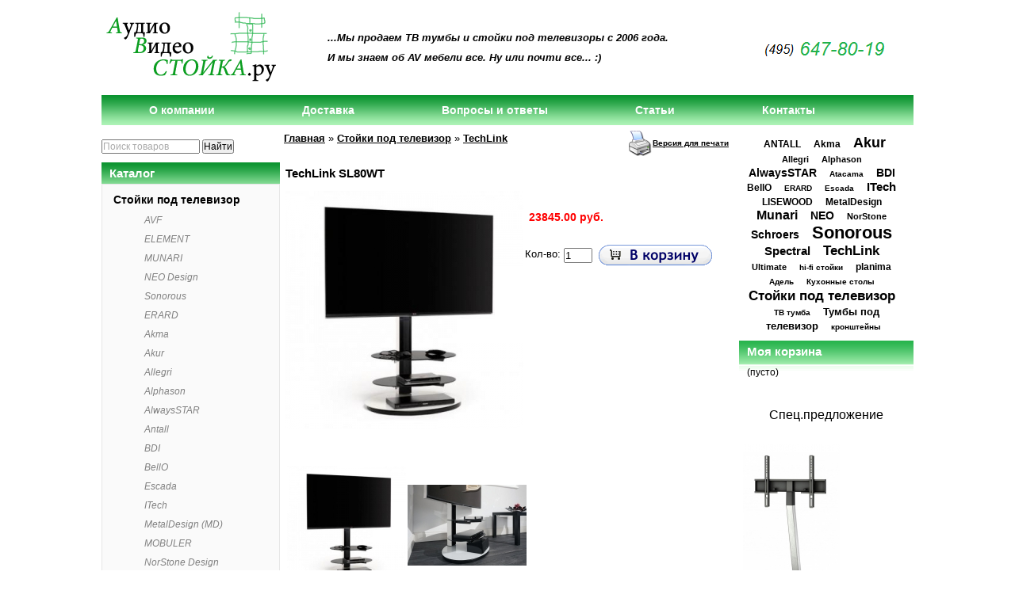

--- FILE ---
content_type: text/html; charset=UTF-8
request_url: http://www.avstoyka.ru/product/techlink-sl80wt/
body_size: 35029
content:
<!DOCTYPE HTML PUBLIC "-//W3C//DTD HTML 4.01 Transitional//EN" "http://www.w3.org/TR/html4/loose.dtd">
<head>
	<meta http-equiv="Content-Type" content="text/html; charset=utf-8">
	<base href="http://www.avstoyka.ru/">
	<link rel="alternate" type="application/rss+xml" title="RSS 2.0" href="/published/SC/html/scripts/rssfeed.php?type=product_reviews&amp;id=1727">	<script type="text/javascript">
		var WAROOT_URL = 'http://www.avstoyka.ru/';//ok
	</script>
	
<!-- Head start -->
<title>TechLink SL80WT</title>
<meta name="description" content="ТВ тумбы и стойки под телевизор известных производителей по лучшим ценам с оперативной доставкой.">
<meta name="keywords" content="стойка под телевизор, ТВ стойка, стойка для ТВ" >

<!-- Head end -->

	<link rel="stylesheet" href="/published/publicdata/TVTUMBAAVSTOYKA/attachments/SC/themes/green/overridestyles.css" type="text/css">	<script type="text/javascript" src="/published/publicdata/TVTUMBAAVSTOYKA/attachments/SC/themes/green/head.js"></script>
	<link rel="stylesheet" href="/published/publicdata/TVTUMBAAVSTOYKA/attachments/SC/themes/green/main.css" type="text/css">
	<link rel="stylesheet" href="/published/SC/html/scripts/css/general.css" type="text/css">
	<script type="text/javascript" src="/published/SC/html/scripts/js/functions.js"></script>
	<script type="text/javascript" src="/published/SC/html/scripts/js/behavior.js"></script>
	<script type="text/javascript" src="/published/SC/html/scripts/js/widget_checkout.js"></script>
	<script type="text/javascript" src="/published/SC/html/scripts/js/frame.js"></script>
	<script type="text/javascript">
<!--		

var defaultCurrency = {
	display_template: '{value} руб.',
	decimal_places: '2',
	decimal_symbol: '.',
	thousands_delimiter: '',
	getView: function (price){return this.display_template.replace(/\{value\}/, number_format(price, this.decimal_places, this.decimal_symbol, this.thousands_delimiter));}
	};

var ORIG_URL = 'http://www.avstoyka.ru/';
var ORIG_LANG_URL = '/';
window.currDispTemplate = defaultCurrency.display_template;
var translate = {};
translate.cnfrm_unsubscribe = 'Вы уверены, что хотите удалить вашу учетную запись в магазине?';
translate.err_input_email = 'Введите правильный электронный адрес';
translate.err_input_nickname = 'Пожалуйста, введите Ваш псевдоним';
translate.err_input_message_subject = 'Пожалуйста, введите тему сообщения';
translate.err_input_price = 'Цена должна быть положительным числом';
translate.err_input_authorize2discuss = 'err_input_authorize2discuss';
function position_this_window(){
	var x = (screen.availWidth - 600) / 2;
	window.resizeTo(600, screen.availHeight - 100);
	window.moveTo(Math.floor(x),50);
}		
//-->
</script>
	</head>
	<body >
<!--  BODY -->
<div class="grn_darkbg"><div class="all_wrapper"><table width="100%" border="0" cellpadding="0" cellspacing="0">
  <tr class="toprow">
    <td id="container_top_left">
           <!-- cpt_container_start -->
<div class="cpt_logo"><a href="/"><img src="/published/publicdata/TVTUMBAAVSTOYKA/attachments/SC/images/logo.png" alt="AVстойка.ру" /></a></div>
<!-- cpt_container_end -->
    </td>
    <td id="container_top"> 
        <!-- cpt_container_start -->
<div class="cpt_custom_html cptovst_032opx"><h1 style="text-align: left; padding-left: 30px;"><i><span style="font-size: 10pt;">...Мы продаем ТВ тумбы и стойки под телевизоры с 2006 года. <br /></span></i></h1>
<h1 style="text-align: left; padding-left: 30px;"><i><span style="font-size: 10pt;">И мы знаем об AV мебели все. Ну или почти все... :)</span></i></h1></div>
<!-- cpt_container_end --> 
    </td>
    <td id="container_top_right"> 
           <!-- cpt_container_start -->
<div class="cpt_custom_html"><Img src="http://www.avstoyka.ru/published/publicdata/TVTUMBAAVSTOYKA/attachments/SC/images/TEL8.png"></div>
<!-- cpt_container_end -->
    </td>
  </tr>
  <tr><td colspan="3" id="container_menu"><!-- cpt_container_start -->
<div class="cpt_auxpages_navigation"><ul class="horizontal"><li><a href="/auxpage_about/">О компании</a></li><li><a href="/auxpage_dostavka/">Доставка</a></li><li><a href="/auxpage_voprosy/">Вопросы и ответы</a></li><li><a href="/auxpage_read/">Статьи</a></li><li><a href="/auxpage_contacts/">Контакты</a></li></ul></div>
<!-- cpt_container_end --></td></tr>
  <tr> 
    <td id="container_left_sidebar"><!-- cpt_container_start -->
<div class="cpt_product_search"><form action="/search/" method="get">
<input type="text" id="searchstring" name="searchstring" value='Поиск товаров' title="Поиск товаров" class="input_message" >
<input type="submit" value="Найти" >
</form></div>

<div class="cpt_custom_html"><div class="col_header">Каталог</div></div>

<div class="cpt_category_tree"><ul>
      <li class="parent">
<span class="bullet">&nbsp;</span><a href='/category/stoyki_pod_televizor/'>Стойки под телевизор</a>
</li>
    <li class="child">
<span class="tab">&nbsp;</span><span class="bullet">&nbsp;</span><a href='/category/avf_q0/'>AVF</a>
</li>
    <li class="child">
<span class="tab">&nbsp;</span><span class="bullet">&nbsp;</span><a href='/category/element/'>ELEMENT</a>
</li>
    <li class="child">
<span class="tab">&nbsp;</span><span class="bullet">&nbsp;</span><a href='/category/munari/'>MUNARI</a>
</li>
    <li class="child">
<span class="tab">&nbsp;</span><span class="bullet">&nbsp;</span><a href='/category/neo-design/'>NEO Design</a>
</li>
    <li class="child">
<span class="tab">&nbsp;</span><span class="bullet">&nbsp;</span><a href='/category/tv_stoyki_pod_televizor_sonorous/'>Sonorous </a>
</li>
    <li class="child">
<span class="tab">&nbsp;</span><span class="bullet">&nbsp;</span><a href='/category/erard/'>ERARD</a>
</li>
    <li class="child">
<span class="tab">&nbsp;</span><span class="bullet">&nbsp;</span><a href='/category/tv_stoyki_akma/'>Akma</a>
</li>
    <li class="child">
<span class="tab">&nbsp;</span><span class="bullet">&nbsp;</span><a href='/category/akur/'>Akur</a>
</li>
    <li class="child">
<span class="tab">&nbsp;</span><span class="bullet">&nbsp;</span><a href='/category/allegri/'>Allegri</a>
</li>
    <li class="child">
<span class="tab">&nbsp;</span><span class="bullet">&nbsp;</span><a href='/category/alphason_6g/'>Alphason</a>
</li>
    <li class="child">
<span class="tab">&nbsp;</span><span class="bullet">&nbsp;</span><a href='/category/alwaysstar/'>AlwaysSTAR</a>
</li>
    <li class="child">
<span class="tab">&nbsp;</span><span class="bullet">&nbsp;</span><a href='/category/antall/'>Antall</a>
</li>
    <li class="child">
<span class="tab">&nbsp;</span><span class="bullet">&nbsp;</span><a href='/category/bdi_tv/'>BDI</a>
</li>
    <li class="child">
<span class="tab">&nbsp;</span><span class="bullet">&nbsp;</span><a href='/category/bello_tv/'>BellO</a>
</li>
    <li class="child">
<span class="tab">&nbsp;</span><span class="bullet">&nbsp;</span><a href='/category/tv_escada/'>Escada</a>
</li>
    <li class="child">
<span class="tab">&nbsp;</span><span class="bullet">&nbsp;</span><a href='/category/itech/'>ITech</a>
</li>
    <li class="child">
<span class="tab">&nbsp;</span><span class="bullet">&nbsp;</span><a href='/category/tv_stoyki_pod_televizor_md/'>MetalDesign (MD)</a>
</li>
    <li class="child">
<span class="tab">&nbsp;</span><span class="bullet">&nbsp;</span><a href='/category/mobuler/'>MOBULER</a>
</li>
    <li class="child">
<span class="tab">&nbsp;</span><span class="bullet">&nbsp;</span><a href='/category/norstone_design/'>NorStone Design</a>
</li>
    <li class="child">
<span class="tab">&nbsp;</span><span class="bullet">&nbsp;</span><a href='/category/planima_r5/'>Planima</a>
</li>
    <li class="child">
<span class="tab">&nbsp;</span><span class="bullet">&nbsp;</span><a href='/category/schroers_schroers/'>Schroers &amp; Schroers</a>
</li>
    <li class="child">
<span class="tab">&nbsp;</span><span class="bullet">&nbsp;</span><a href='/category/tv_stoyki_spectral/'>Spectral</a>
</li>
    <li class="child_current">
<span class="tab">&nbsp;</span><span class="bullet">&nbsp;</span><a href='/category/techlink/'>TechLink</a>
</li>
    <li class="child">
<span class="tab">&nbsp;</span><span class="bullet">&nbsp;</span><a href='/category/ultimate/'>Ultimate</a>
</li>
    <li class="child">
<span class="tab">&nbsp;</span><span class="bullet">&nbsp;</span><a href='/category/adel_tv/'>Адель</a>
</li>
    <li class="child">
<span class="tab">&nbsp;</span><span class="bullet">&nbsp;</span><a href='/category/ucennenye-tv-stojki/'>Уценненые ТВ стойки</a>
</li>
    <li class="parent">
<span class="bullet">&nbsp;</span><a href='/category/tv_tumby_pod_televizor/'>Тумбы под телевизор</a>
</li>
    <li class="parent">
<span class="bullet">&nbsp;</span><a href='/category/hi-fi_stoyki/'>Hi-Fi подставки</a>
</li>
    <li class="parent">
<span class="bullet">&nbsp;</span><a href='/category/nastennoe_krepleniya/'>Настенные крепления</a>
</li>
    <li class="parent">
<span class="bullet">&nbsp;</span><a href='/category/stoiki_cd_dvd/'>Стойки под CD/DVD</a>
</li>
    <li class="parent">
<span class="bullet">&nbsp;</span><a href='/category/kuhonnye-stoly/'>Кухонные столы</a>
</li>
  </ul></div>

<div class="cpt_custom_html"><div class="col_header">Новости</div></div>

<div class="cpt_news_short_list"><form action="/product/techlink-sl80wt/" name="subscription_form" method="post" onSubmit="return validate(this);">
		<div class="news_date">26.12.2018</div>
	<div class="news_title"><a style="color: inherit; text-decoration: none; font-weight: inherit;" href="/blog/15/">График работы в праздники</a></div>
		<div class="news_date">29.12.2016</div>
	<div class="news_title"><a style="color: inherit; text-decoration: none; font-weight: inherit;" href="/blog/14/">График работы на Новогодние праздники</a></div>
		<div class="news_date">29.04.2016</div>
	<div class="news_title"><a style="color: inherit; text-decoration: none; font-weight: inherit;" href="/blog/13/">График работы на майские праздники</a></div>
		<div class="news_date">30.12.2015</div>
	<div class="news_title"><a style="color: inherit; text-decoration: none; font-weight: inherit;" href="/blog/12/">График работы в праздники</a></div>
		<div class="news_date">01.10.2014</div>
	<div class="news_title"><a style="color: inherit; text-decoration: none; font-weight: inherit;" href="/blog/10/">Появились ТВ тумбы NEO Design</a></div>
			<div class="news_viewall">
		<a href="/blog/">Смотреть все...</a>
	</div>
		
	 	<div class="news_subscribe">
				Подписаться на новости:
		<div><input type="text" name="email" value="Email" title="Email" class="input_message" ></div>
		<div><input type="submit" value="OK" >
		или <a href="/published/SC/html/scripts/rssfeed.php?type=blog&amp;lang=ru"><img src="/published/SC/html/scripts/images_common/rss-feed.png" alt="RSS 2.0"  style="padding-left:10px;"></a>		</div>
	</div>
	
	<input type="hidden" name="subscribe" value="yes" >

	</form></div>

<div class="cpt_product_lists cptovst_v28fwb"><table align="center" cellpadding="0" cellspacing="0">
<tr>
<td>
<ul class="product_list">
<li style="width: 260; height: 285;">
<table cellpadding="0" cellspacing="0" style="width: 240; height: 240;"><tr><td valign="bottom" align="center">
<a href="/product/sonorous-pl-2710-b-slv/"><img src="/published/publicdata/TVTUMBAAVSTOYKA/attachments/SC/products_pictures/2710b_enlkr_thm.png" alt="Sonorous PL 2710 B SLV"></a>
</td></tr></table>
<a href="/product/sonorous-pl-2710-b-slv/">Sonorous PL 2710 B SLV</a>
<div class="totalPrice">62668.30 руб.</div></li>
<li style="width: 260; height: 285;">
<table cellpadding="0" cellspacing="0" style="width: 240; height: 240;"><tr><td valign="bottom" align="center">
<a href="/product/neo-95-s-slv/"><img src="/published/publicdata/TVTUMBAAVSTOYKA/attachments/SC/products_pictures/95C%20SLV-1_enlwg_thm.jpg" alt="NEO 95 С SLV"></a>
</td></tr></table>
<a href="/product/neo-95-s-slv/">NEO 95 С SLV</a>
<div class="totalPrice">43345.60 руб.</div></li>
<li style="width: 260; height: 285;">
<table cellpadding="0" cellspacing="0" style="width: 240; height: 240;"><tr><td valign="bottom" align="center">
<a href="/product/sonorous-md-8143-b-inx-blk/"><img src="/published/publicdata/TVTUMBAAVSTOYKA/attachments/SC/products_pictures/8143%20B%20INXs3_enl_thm.jpg" alt="Sonorous MD 8143 B INX BLK"></a>
</td></tr></table>
<a href="/product/sonorous-md-8143-b-inx-blk/">Sonorous MD 8143 B INX BLK</a>
<div class="totalPrice">98604.00 руб.</div></li>
<li style="width: 260; height: 285;">
<table cellpadding="0" cellspacing="0" style="width: 240; height: 240;"><tr><td valign="bottom" align="center">
<a href="/product/avf-fs1500burw/"><img src="/published/publicdata/TVTUMBAAVSTOYKA/attachments/SC/products_pictures/FS1500BURW_thm.png" alt="AVF FS1500BURW (Burghley)"></a>
</td></tr></table>
<a href="/product/avf-fs1500burw/">AVF FS1500BURW (Burghley)</a>
<div class="totalPrice">74880.00 руб.</div></li>
<li style="width: 260; height: 285;">
<table cellpadding="0" cellspacing="0" style="width: 240; height: 240;"><tr><td valign="bottom" align="center">
<a href="/product/neo-390-b-slv/"><img src="/published/publicdata/TVTUMBAAVSTOYKA/attachments/SC/products_pictures/390B%20SLV_thm.jpg" alt="NEO 390 B SLV"></a>
</td></tr></table>
<a href="/product/neo-390-b-slv/">NEO 390 B SLV</a>
<div class="totalPrice">19322.70 руб.</div></li>
<li style="width: 260; height: 285;">
<table cellpadding="0" cellspacing="0" style="width: 240; height: 240;"><tr><td valign="bottom" align="center">
<a href="/product/sonorous-pl-2510-c-inx/"><img src="/published/publicdata/TVTUMBAAVSTOYKA/attachments/SC/products_pictures/2510%D1%81yy_enlxq_enl_thm.png" alt="Sonorous PL 2510 C INX"></a>
</td></tr></table>
<a href="/product/sonorous-pl-2510-c-inx/">Sonorous PL 2510 C INX</a>
<div class="totalPrice">37980.80 руб.</div></li>
<li style="width: 260; height: 285;">
<table cellpadding="0" cellspacing="0" style="width: 240; height: 240;"><tr><td valign="bottom" align="center">
<a href="/product/alwaysstar-m12w/"><img src="/published/publicdata/TVTUMBAAVSTOYKA/attachments/SC/products_pictures/m12w_thm.jpg" alt="AlwaysSTAR M12W"></a>
</td></tr></table>
<a href="/product/alwaysstar-m12w/">AlwaysSTAR M12W</a>
<div class="totalPrice">7800.00 руб.</div></li>
</ul>

</td>
</tr>
</table></div>
<!-- cpt_container_end --></td>
    
    <td id="container_main_content"><!-- cpt_container_start -->
<div class="cpt_custom_html"><div class="under_searchform"> </div></div>

<div class="cpt_product_lists"></div>

<div class="cpt_maincontent"><script type="text/javascript" src="/published/SC/html/scripts/js/product_detailed.js"></script>
<form rel="1727" action='/product/techlink-sl80wt/' method="post">
<input name="productID" value="1727" type="hidden" >
<input class="product_price" value="23845" type="hidden" >
<input class="product_list_price" value="0" type="hidden" >



<table cellpadding="0" cellspacing="0" width="100%">
	<tr>
		<td valign="top">
<div class="cpt_product_category_info"><table cellpadding="0" cellspacing="0">
<tr>
		<td>
	<a href="/" class="cat">Главная</a>
									&raquo; <a class="cat" href='/category/stoyki_pod_televizor/'>Стойки под телевизор</a>
								&raquo; <a class="cat" href='/category/techlink/'>TechLink</a>
				</td>
</tr>
</table>
</div>
</td>
				<td align=right> 		 <table cellpadding="0" cellspacing="0" class="product_print_v">
		  <tr><td><a rel="nofollow" href="javascript:open_printable_version('/product/techlink-sl80wt/?view=printable');"><img src="/published/publicdata/TVTUMBAAVSTOYKA/attachments/SC/images/printer-icon.gif" alt="Версия для печати" /></a></td>
		  <td><a rel="nofollow" href="javascript:open_printable_version('/product/techlink-sl80wt/?view=printable');">Версия для печати</a></td>
		  </tr>
		 </table>
		</td>
			</tr>
</table>


<table style="width: 100%; padding: 0px;">
<tr>
<td><!-- cpt_container_start -->
<div class="cpt_product_name">
	<h1>TechLink SL80WT</h1>
	</div>
<!-- cpt_container_end --></td>
</tr>
<tr>
<td id="prddeatailed_container">

<div class="cpt_product_images">	<link rel="stylesheet" href="/published/SC/html/scripts/3rdparty/highslide/highslide.css" type="text/css" />
	<script type="text/javascript" src="/published/SC/html/scripts/3rdparty/highslide/highslide.js"></script>
	<script type="text/javascript">    
	    hs.graphicsDir = '/published/SC/html/scripts/3rdparty/highslide/graphics/';
		hs.registerOverlay(
	    	{
	    		thumbnailId: null,
	    		overlayId: 'controlbar',
	    		position: 'top right',
	    		hideOnMouseOut: true
			}
		);
	    hs.outlineType = 'rounded-white';
	</script>
		
		<div style="text-align:center;width: 302px;">
		
		<a name="anch_current_picture"></a>
		<div style="width: 270px;">
					<a target="_blank" onclick="return hs.expand(this)" href='/published/publicdata/TVTUMBAAVSTOYKA/attachments/SC/products_pictures/177_enlj4_enl.jpg' img_width="440" img_height="430">
			<img id='img-current_picture' border='0' src="/published/publicdata/TVTUMBAAVSTOYKA/attachments/SC/products_pictures/177_enlj4.jpg" title="TechLink SL80WT" alt="TechLink SL80WT" >
			</a>
				</div>
		
				<table cellpadding="3" align="center" id="box_product_thumbnails">
		
											
			<tr>			<td align="center" style="width: 240px; height: 240px;">		
						<a onclick="return hs.expand(this)" href='/published/publicdata/TVTUMBAAVSTOYKA/attachments/SC/products_pictures/177_enl.jpg' img_width="440" img_height="430" img_enlarged="/published/publicdata/TVTUMBAAVSTOYKA/attachments/SC/products_pictures/177_enl.jpg" img_picture="/published/publicdata/TVTUMBAAVSTOYKA/attachments/SC/products_pictures/177.jpg" target="_blank">
			<img src='/published/publicdata/TVTUMBAAVSTOYKA/attachments/SC/products_pictures/177_thm.jpg' border='0' alt="TechLink SL80WT" title="TechLink SL80WT" >
			</a>
						</td>
												
						<td align="center" style="width: 240px; height: 240px;">		
						<a onclick="return hs.expand(this)" href='/published/publicdata/TVTUMBAAVSTOYKA/attachments/SC/products_pictures/178_enl.jpg' img_width="1068" img_height="730" img_enlarged="/published/publicdata/TVTUMBAAVSTOYKA/attachments/SC/products_pictures/178_enl.jpg" img_picture="/published/publicdata/TVTUMBAAVSTOYKA/attachments/SC/products_pictures/178.jpg" target="_blank">
			<img src='/published/publicdata/TVTUMBAAVSTOYKA/attachments/SC/products_pictures/178_thm.jpg' border='0' alt="TechLink SL80WT" title="TechLink SL80WT" >
			</a>
						</td>
			</tr>									
			<tr>			<td align="center" style="width: 240px; height: 240px;">		
						<a onclick="return hs.expand(this)" href='/published/publicdata/TVTUMBAAVSTOYKA/attachments/SC/products_pictures/179_enl.jpg' img_width="558" img_height="730" img_enlarged="/published/publicdata/TVTUMBAAVSTOYKA/attachments/SC/products_pictures/179_enl.jpg" img_picture="/published/publicdata/TVTUMBAAVSTOYKA/attachments/SC/products_pictures/179.jpg" target="_blank">
			<img src='/published/publicdata/TVTUMBAAVSTOYKA/attachments/SC/products_pictures/179_thm.jpg' border='0' alt="TechLink SL80WT" title="TechLink SL80WT" >
			</a>
						</td>
												
						<td align="center" style="width: 240px; height: 240px;">		
						<a onclick="return hs.expand(this)" href='/published/publicdata/TVTUMBAAVSTOYKA/attachments/SC/products_pictures/180_enl.jpg' img_width="624" img_height="730" img_enlarged="/published/publicdata/TVTUMBAAVSTOYKA/attachments/SC/products_pictures/180_enl.jpg" img_picture="/published/publicdata/TVTUMBAAVSTOYKA/attachments/SC/products_pictures/180.jpg" target="_blank">
			<img src='/published/publicdata/TVTUMBAAVSTOYKA/attachments/SC/products_pictures/180_thm.jpg' border='0' alt="TechLink SL80WT" title="TechLink SL80WT" >
			</a>
						</td>
			</tr>									
			<tr>			<td align="center" style="width: 240px; height: 240px;">		
						<a onclick="return hs.expand(this)" href='/published/publicdata/TVTUMBAAVSTOYKA/attachments/SC/products_pictures/181_enl.jpg' img_width="1068" img_height="730" img_enlarged="/published/publicdata/TVTUMBAAVSTOYKA/attachments/SC/products_pictures/181_enl.jpg" img_picture="/published/publicdata/TVTUMBAAVSTOYKA/attachments/SC/products_pictures/181.jpg" target="_blank">
			<img src='/published/publicdata/TVTUMBAAVSTOYKA/attachments/SC/products_pictures/181_thm.jpg' border='0' alt="TechLink SL80WT" title="TechLink SL80WT" >
			</a>
						</td>
									</tr>		</table>
			
		</div>
	
	<div id="controlbar" class="highslide-overlay controlbar">
		<a href="#" class="previous" onclick="return hs.previous(this)"></a>
		<a href="#" class="next" onclick="return hs.next(this)"></a>
	    <a href="#" class="close" onclick="return hs.close(this)"></a>
	</div>
</div>

<!-- cpt_container_start -->
<div class="cpt_product_params_fixed cptovst_xok6wp">
<table>

</table>

</div>

<div class="cpt_product_price cptovst_c38c8y">						
		<span class="totalPrice">23845.00 руб.</span>
	
						
			
		

	
	
	</div>

<div class="cpt_product_add2cart_button">
				Кол-во:&nbsp;<input name="product_qty" class="product_qty" type="text" size="3" default_value="1" value="1">&nbsp;
		<input name='add2cart' type="image" src="/published/publicdata/TVTUMBAAVSTOYKA/attachments/SC/images/add2cart_ru.gif" alt="добавить в корзину"  title="добавить в корзину"
		 >
		
</div>

<div class="cpt_product_params_selectable">
<table>

</table>

</div>

<div class="cpt_product_rate_form">
<table cellpadding="0" cellspacing="0"><tr><td>
<div>

<script language="JavaScript" type="text/javascript">
<!--
function vote(score)
{
	
    /*
	var base="/product/techlink-sl80wt/";
	document.location.href=base+'&vote=yes&mark='+score;
    */
    var url = window.location.href;
    url += '&vote=yes&mark='+score;
    window.location = url;
	return false;
}
-->
</script>
	<ul class="unit-rating" style="width:100px;">
		<li class="current-rating" style="width:100px;">&nbsp;</li>
		<li><a rel="nofollow" href='javascript:void(0)' onclick='javascript:vote("1");' title='Очень плохо' class="r1-unit rater">Очень плохо</a></li>
		<li><a rel="nofollow" href='javascript:void(0)' onclick='javascript:vote("2");' title='Плохо' class="r2-unit rater">Плохо</a></li>
		<li><a rel="nofollow" href='javascript:void(0)' onclick='javascript:vote("3");' title='Средне' class="r3-unit rater">Средне</a></li>
		<li><a rel="nofollow" href='javascript:void(0)' onclick='javascript:vote("4");' title='Хорошо' class="r4-unit rater">Хорошо</a></li>
		<li><a rel="nofollow" href='javascript:void(0)' onclick='javascript:vote("5");' title='Отлично' class="r5-unit rater">Отлично</a></li>
	</ul>
	<div style="width: 100px;text-align: center;">Оценить</div>
</div>

</td></tr></table>


</div>

<div class="cpt_product_description"><div>
	<p><span>Габариты (ШхВхГ): 700х1100х500 мм</span><br /><span>Максимально  нагрузка весом до 50 кг </span><br /><span>Максимальная нагрузка на полку до 10кг</span><br /><span>Для телевизоров диагональю до 50"</span></p>
</div></div>
<!-- cpt_container_end -->
</td>
</tr>
<tr>
<td><!-- cpt_container_start -->
<div class="cpt_product_discuss_link">
<h2>Отзывы&nbsp;<a href="/published/SC/html/scripts/rssfeed.php?type=product_reviews&amp;id=1727"><img src="/published/SC/html/scripts/images_common/rss-feed.png" alt="RSS 2.0" style="padding-left:10px;"></a></h2>


	<p>Нет отзывов об этом продукте</p>
	<p>
		<a href='/product/techlink-sl80wt/reviews/'>Написать отзыв</a>
	</p>

</div>

<div class="cpt_product_related_products">	
		</div>
<!-- cpt_container_end --></td>
</tr>
</table>

</form></div>
<!-- cpt_container_end --></td>
    <td id="container_right_sidebar"><!-- cpt_container_start -->
<div class="cpt_tag_cloud"><style type="text/css">.cpt_tag_cloud{padding:10px;}</style><div style="text-align:center;" class="block_tag_cloud">&nbsp; <a style="font-size:74.545454545455%;" href="/search/?tag=ANTALL">ANTALL</a> &nbsp;&nbsp; <a style="font-size:72.867132867133%;" href="/search/?tag=Akma">Akma</a> &nbsp;&nbsp; <a style="font-size:110.34965034965%;" href="/search/?tag=Akur">Akur</a> &nbsp;&nbsp; <a style="font-size:68.391608391608%;" href="/search/?tag=Allegri">Allegri</a> &nbsp;&nbsp; <a style="font-size:70.06993006993%;" href="/search/?tag=Alphason">Alphason</a> &nbsp;&nbsp; <a style="font-size:87.412587412587%;" href="/search/?tag=AlwaysSTAR">AlwaysSTAR</a> &nbsp;&nbsp; <a style="font-size:62.237762237762%;" href="/search/?tag=Atacama">Atacama</a> &nbsp;&nbsp; <a style="font-size:89.090909090909%;" href="/search/?tag=BDI">BDI</a> &nbsp;&nbsp; <a style="font-size:77.342657342657%;" href="/search/?tag=BellO">BellO</a> &nbsp;&nbsp; <a style="font-size:60%;" href="/search/?tag=ERARD">ERARD</a> &nbsp;&nbsp; <a style="font-size:61.118881118881%;" href="/search/?tag=Escada">Escada</a> &nbsp;&nbsp; <a style="font-size:91.888111888112%;" href="/search/?tag=ITech">ITech</a> &nbsp;&nbsp; <a style="font-size:72.307692307692%;" href="/search/?tag=LISEWOOD">LISEWOOD</a> &nbsp;&nbsp; <a style="font-size:77.902097902098%;" href="/search/?tag=MetalDesign">MetalDesign</a> &nbsp;&nbsp; <a style="font-size:98.601398601399%;" href="/search/?tag=Munari">Munari</a> &nbsp;&nbsp; <a style="font-size:85.174825174825%;" href="/search/?tag=NEO">NEO</a> &nbsp;&nbsp; <a style="font-size:69.51048951049%;" href="/search/?tag=NorStone">NorStone</a> &nbsp;&nbsp; <a style="font-size:85.734265734266%;" href="/search/?tag=Schroers">Schroers</a> &nbsp;&nbsp; <a style="font-size:140%;" href="/search/?tag=Sonorous">Sonorous</a> &nbsp;&nbsp; <a style="font-size:95.244755244755%;" href="/search/?tag=Spectral">Spectral</a> &nbsp;&nbsp; <a style="font-size:105.87412587413%;" href="/search/?tag=TechLink">TechLink</a> &nbsp;&nbsp; <a style="font-size:70.629370629371%;" href="/search/?tag=Ultimate">Ultimate</a> &nbsp;&nbsp; <a style="font-size:60%;" href="/search/?tag=hi-fi+%D1%81%D1%82%D0%BE%D0%B9%D0%BA%D0%B8">hi-fi стойки</a> &nbsp;&nbsp; <a style="font-size:77.902097902098%;" href="/search/?tag=planima">planima</a> &nbsp;&nbsp; <a style="font-size:63.916083916084%;" href="/search/?tag=%D0%90%D0%B4%D0%B5%D0%BB%D1%8C">Адель</a> &nbsp;&nbsp; <a style="font-size:62.797202797203%;" href="/search/?tag=%D0%9A%D1%83%D1%85%D0%BE%D0%BD%D0%BD%D1%8B%D0%B5+%D1%81%D1%82%D0%BE%D0%BB%D1%8B">Кухонные столы</a> &nbsp;&nbsp; <a style="font-size:107.55244755245%;" href="/search/?tag=%D0%A1%D1%82%D0%BE%D0%B9%D0%BA%D0%B8+%D0%BF%D0%BE%D0%B4+%D1%82%D0%B5%D0%BB%D0%B5%D0%B2%D0%B8%D0%B7%D0%BE%D1%80">Стойки под телевизор</a> &nbsp;&nbsp; <a style="font-size:60%;" href="/search/?tag=%D0%A2%D0%92+%D1%82%D1%83%D0%BC%D0%B1%D0%B0">ТВ тумба</a> &nbsp;&nbsp; <a style="font-size:82.937062937063%;" href="/search/?tag=%D0%A2%D1%83%D0%BC%D0%B1%D1%8B+%D0%BF%D0%BE%D0%B4+%D1%82%D0%B5%D0%BB%D0%B5%D0%B2%D0%B8%D0%B7%D0%BE%D1%80">Тумбы под телевизор</a> &nbsp;&nbsp; <a style="font-size:65.594405594406%;" href="/search/?tag=%D0%BA%D1%80%D0%BE%D0%BD%D1%88%D1%82%D0%B5%D0%B9%D0%BD%D1%8B">кронштейны</a> &nbsp;</div></div>

<div class="cpt_shopping_cart_info"><div class="shcart_link"><a class="" rel="nofollow" href="/cart/">Моя корзина</a></div>
	
<div id="shpcrtgc">(пусто)</div>
<div id="shpcrtca">&nbsp;</div>
</div>

<div class="cpt_custom_html cptovst_rtdfrx">Спец.предложение</div>

<div class="cpt_product_lists cptovst_2qrig1"><table align="center" cellpadding="0" cellspacing="0">
<tr>
<td>
<ul class="product_list">
<li style="width: 260; height: 240;">
<table cellpadding="0" cellspacing="0" style="width: 240; height: 240;"><tr><td valign="bottom" align="center">
<a href="/product/sonorous-pl-2700-w-slv/"><img src="/published/publicdata/TVTUMBAAVSTOYKA/attachments/SC/products_pictures/2700w_enl_thm.png" alt="Sonorous PL 2700 W SLV"></a>
</td></tr></table>
<a href="/product/sonorous-pl-2700-w-slv/">Sonorous PL 2700 W SLV</a>
<div class="totalPrice">52223.60 руб.</div></li>
<li style="width: 260; height: 240;">
<table cellpadding="0" cellspacing="0" style="width: 240; height: 240;"><tr><td valign="bottom" align="center">
<a href="/product/sonorous-pl-2510-b-inx/"><img src="/published/publicdata/TVTUMBAAVSTOYKA/attachments/SC/products_pictures/2510%20B%20INX_thm.jpg" alt="Sonorous PL 2510 B INX"></a>
</td></tr></table>
<a href="/product/sonorous-pl-2510-b-inx/">Sonorous PL 2510 B INX</a>
<div class="totalPrice">37980.80 руб.</div></li>
<li style="width: 260; height: 240;">
<table cellpadding="0" cellspacing="0" style="width: 240; height: 240;"><tr><td valign="bottom" align="center">
<a href="/product/neo-81-c-slv/"><img src="/published/publicdata/TVTUMBAAVSTOYKA/attachments/SC/products_pictures/81%20C%20SLV_enlh1_thm.jpg" alt="NEO 81 C SLV"></a>
</td></tr></table>
<a href="/product/neo-81-c-slv/">NEO 81 C SLV</a>
<div class="totalPrice">36843.70 руб.</div></li>
<li style="width: 260; height: 240;">
<table cellpadding="0" cellspacing="0" style="width: 240; height: 240;"><tr><td valign="bottom" align="center">
<a href="/product/neo-3130-s-slv/"><img src="/published/publicdata/TVTUMBAAVSTOYKA/attachments/SC/products_pictures/3130%20%D1%81%20slv_enl9s_thm.png" alt="NEO 3130 С SLV"></a>
</td></tr></table>
<a href="/product/neo-3130-s-slv/">NEO 3130 С SLV</a>
<div class="totalPrice">29245.20 руб.</div></li>
<li style="width: 260; height: 240;">
<table cellpadding="0" cellspacing="0" style="width: 240; height: 240;"><tr><td valign="bottom" align="center">
<a href="/product/fs1400bucw/"><img src="/published/publicdata/TVTUMBAAVSTOYKA/attachments/SC/products_pictures/FS1400BUCW_thm.png" alt="AVF FS1400BUCW (Buckingham)"></a>
</td></tr></table>
<a href="/product/fs1400bucw/">AVF FS1400BUCW (Buckingham)</a>
<div class="totalPrice">138706.00 руб.</div></li>
<li style="width: 260; height: 240;">
<table cellpadding="0" cellspacing="0" style="width: 240; height: 240;"><tr><td valign="bottom" align="center">
<a href="/product/neo-370-b-slv/"><img src="/published/publicdata/TVTUMBAAVSTOYKA/attachments/SC/products_pictures/370B%20SLV%20-%201_thm.png" alt="NEO 370 B SLV"></a>
</td></tr></table>
<a href="/product/neo-370-b-slv/">NEO 370 B SLV</a>
<div class="totalPrice">31945.70 руб.</div></li>
<li style="width: 260; height: 240;">
<table cellpadding="0" cellspacing="0" style="width: 240; height: 240;"><tr><td valign="bottom" align="center">
<a href="/product/avf-fs1500bayo-bay/"><img src="/published/publicdata/TVTUMBAAVSTOYKA/attachments/SC/products_pictures/FS1500BAYOf5_thm.png" alt="AVF FS1500BAYO (Bay)"></a>
</td></tr></table>
<a href="/product/avf-fs1500bayo-bay/">AVF FS1500BAYO (Bay)</a>
<div class="totalPrice">55900.00 руб.</div></li>
<li style="width: 260; height: 240;">
<table cellpadding="0" cellspacing="0" style="width: 240; height: 240;"><tr><td valign="bottom" align="center">
<a href="/product/sonorous-md-8140-b-inx-blk/"><img src="/published/publicdata/TVTUMBAAVSTOYKA/attachments/SC/products_pictures/8140%20B%20INX%20BLK_enlcr_thm.jpg" alt="Sonorous MD 8140 B INX BLK"></a>
</td></tr></table>
<a href="/product/sonorous-md-8140-b-inx-blk/">Sonorous MD 8140 B INX BLK</a>
<div class="totalPrice">86278.50 руб.</div></li>
</ul>

</td>
</tr>
</table></div>
<!-- cpt_container_end --></td>
  </tr>
</table>
<table align="center" cellpadding="0" cellspacing="0" border="0" width="100%">
<tr>
<td id="container_footer" nowrap><!-- cpt_container_start -->
<div class="cpt_divisions_navigation"><ul class="horizontal"><li><a href="/">Главная страница</a></li><li><a href="/register/">Зарегистрироваться</a></li><li><a href="/pricelist/">Прайс-лист</a></li><li><a href="/feedback/">Обратная связь</a></li><li><a href="/blog/">Новости</a></li></ul></div>

<div class="cpt_custom_html cptovst_eq1zno"><noindex><!--LiveInternet counter--><script type="text/javascript"><!--
document.write("<a href='http://www.liveinternet.ru/click' "+
"target=_blank><img src='//counter.yadro.ru/hit?t57.15;r"+
escape(document.referrer)+((typeof(screen)=="undefined")?"":
";s"+screen.width+"*"+screen.height+"*"+(screen.colorDepth?
screen.colorDepth:screen.pixelDepth))+";u"+escape(document.URL)+
";"+Math.random()+
"' alt='' title='LiveInternet' "+
"border='0' width='88' height='31'><\/a>")
//--></script><!--/LiveInternet-->


&nbsp;&nbsp;&nbsp;

<!-- Yandex.Metrika counter -->
<script type="text/javascript">
var yaParams = {/*Здесь параметры визита*/};
</script>

<div style="display:none;"><script type="text/javascript">
(function(w, c) {
    (w[c] = w[c] || []).push(function() {
        try {
            w.yaCounter11789092 = new Ya.Metrika({id:11789092, enableAll: true, webvisor:true,params:window.yaParams||{ }});
        }
        catch(e) { }
    });
})(window, "yandex_metrika_callbacks");
</script></div>
<script src="//mc.yandex.ru/metrika/watch.js" type="text/javascript" defer="defer"></script>
<noscript><div><img src="//mc.yandex.ru/watch/11789092" style="position:absolute; left:-9999px;" alt="" /></div></noscript>
<!-- /Yandex.Metrika counter -->
</noindex></div>

<div class="cpt_custom_html"><!-- Global site tag (gtag.js) - Google Analytics -->
<script async src="https://www.googletagmanager.com/gtag/js?id=UA-108346194-1"></script>
<script>
  window.dataLayer = window.dataLayer || [];
  function gtag(){dataLayer.push(arguments);}
  gtag('js', new Date());

  gtag('config', 'UA-108346194-1');
</script>
</div>
<!-- cpt_container_end --></td>
</tr>
</table>
<div class="small" style="text-align:center; color:#fff;"><i>&copy; <a href="http://www.avstoyka.ru/"><u>AVстойка.ру</u></a>.
</i><br />
</div></div></div>
<!--  END -->

	</body>
</html>

--- FILE ---
content_type: text/css
request_url: http://www.avstoyka.ru/published/publicdata/TVTUMBAAVSTOYKA/attachments/SC/themes/green/overridestyles.css
body_size: 2583
content:
.cptovst_xtdd1n{background-color: #FFFFFF!important;}
.cptovst_xtdd1n *,.cptovst_xtdd1n{color: #009900!important;}
.cptovst_xtdd1n *,.cptovst_xtdd1n{text-align: center!important;}


.cptovst_2k5t6d{background-color: #CCFFFF!important;}
.cptovst_2k5t6d *,.cptovst_2k5t6d{text-align: left!important;}


.cptovst_ifgsci *,.cptovst_ifgsci{text-align: left!important;}


.cptovst_i8o246{background-color: #CC9900!important;}
.cptovst_i8o246 *,.cptovst_i8o246{text-align: left!important;}


.cptovst_wpe3jv{background-color: #FFFF99!important;}
.cptovst_wpe3jv *,.cptovst_wpe3jv{text-align: left!important;}


.cptovst_v5norh *,.cptovst_v5norh{text-align: left!important;}






.cptovst_u1wwfu *,.cptovst_u1wwfu{color: #669999!important;}
.cptovst_u1wwfu *,.cptovst_u1wwfu{text-align: left!important;}


.cptovst_yp917w *,.cptovst_yp917w{text-align: left!important;}




.cptovst_gw7q1j *,.cptovst_gw7q1j{text-align: left!important;}






.cptovst_wemqgn *,.cptovst_wemqgn{text-align: left!important;}




.cptovst_qsve9u *,.cptovst_qsve9u{text-align: left!important;}






.cptovst_n4dztc *,.cptovst_n4dztc{text-align: left!important;}


.cptovst_d6s3bd *,.cptovst_d6s3bd{text-align: left!important;}


.cptovst_fdd3y7 *,.cptovst_fdd3y7{text-align: left!important;}




.cptovst_w7gyp7 *,.cptovst_w7gyp7{text-align: left!important;}


.cptovst_fgdovh *,.cptovst_fgdovh{text-align: left!important;}


.cptovst_n80jp0 *,.cptovst_n80jp0{text-align: center!important;}
.cptovst_n80jp0{padding: 1px!important;}


.cptovst_2xggi7 *,.cptovst_2xggi7{text-align: left!important;}




.cptovst_032opx *,.cptovst_032opx{text-align: left!important;}
.cptovst_032opx{padding: 20px!important;}


.cptovst_cco3g3 *,.cptovst_cco3g3{text-align: left!important;}
.cptovst_cco3g3{padding: 10px!important;}




.cptovst_2qrig1 *,.cptovst_2qrig1{text-align: center!important;}


.cptovst_rtdfrx *,.cptovst_rtdfrx{color: #000000!important;}
.cptovst_rtdfrx *,.cptovst_rtdfrx{text-align: center!important;}


.cptovst_eq1zno *,.cptovst_eq1zno{text-align: center!important;}


.cptovst_c38c8y *,.cptovst_c38c8y{text-align: left!important;}
.cptovst_c38c8y{padding: 15px!important;}


.cptovst_k4okla *,.cptovst_k4okla{text-align: left!important;}


.cptovst_v28fwb *,.cptovst_v28fwb{text-align: center!important;}


.cptovst_okd71i *,.cptovst_okd71i{text-align: center!important;}


.cptovst_vg6a7y *,.cptovst_vg6a7y{text-align: center!important;}








.cptovst_xok6wp{border-width: 15px!important;}
.cptovst_xok6wp *,.cptovst_xok6wp{text-align: left!important;}
.cptovst_xok6wp{padding: 4px!important;}




--- FILE ---
content_type: text/css
request_url: http://www.avstoyka.ru/published/publicdata/TVTUMBAAVSTOYKA/attachments/SC/themes/green/main.css
body_size: 19598
content:
/* ====================== MAIN THEME STYLES: layout, fonts & colors ====================== */
* {
	margin:0;
	padding:0;
}
html {
	margin: 0px;
	padding: 0px;
}
body {
	margin: 0px;
	padding: 0px;
	text-align:center;

}
p, body, font, div, td, input, select, textarea {
	font-family: arial, helvetica, sans-serif;
	font-size: 100%;
}
h1 {
	font-size: 160%;
	margin:10px 0;
}
h2 {
	font-size: 130%;
}
h3 {
	font-size: 100%;
}
form {
	padding:0px;
	margin: 0px;
}
a {
	font-weight: bold;
	color: black;
}

div {
	zoom:1;
}

a img {
	border: 0;
}
/* ====================== COMPONENT CONTAINER STYLES ====================== */

.grn_darkbg {
	
 background:; 
text-align:center;

}
.all_wrapper {
 	width:1024px;
	text-align:center;
   	margin:0 auto;

}

tr.toprow { background:;} /фон верхней части в районе логотипа/
#container_top_left {
	text-align: center;
	vertical-align: top;
	width: 180px;
	padding:0px 0;
}
#container_top {
	text-align:;
	vertical-align:top;
	width:'*';
	padding:10px;
}



#container_top_right {
	text-align: ;
	vertical-align: bottom;
	width: 180px;
}
#container_left_sidebar, #container_right_sidebar {
	text-align: left;
	vertical-align: top;
	
}
#container_left_sidebar {
	background:white;
width: 225px;
}
#container_right_sidebar {
	background:#fff;
width: 190px;
}
#container_main_content {
	text-align: left;
	vertical-align: top;
padding-left: 0px;

	background:white;
}

#container_footer {
	text-align:center;
}
/* ====================== DEFAULT STYLES OF VARIOUS COMPONENTS ====================== */

/* padding for all general components */
.cpt_news_short_list, .cpt_survey,  .cpt_currency_selection{
	font-size:75%;
	text-align: left;
      	padding:15px;
        font-style:normal!important;
}

  .cpt_maincontent{
		text-align: left;
       line-height:20px;
	font-family:Arial, "Times New Roman";
     color:#595959!;
font-style:normal;
font-size:80%;
     padding: 5px 5px 5px 5px;
        width:97%;
}

cat_path_in_productpage{
	font-size:75%;
	
}


 .cpt_divisions_navigation {
	font-size:75%;
	text-align: left;
	padding:5px;
 //width: 100%;
}

.cpt_category_tree {
	font-size:85%;
	text-align: left;
	padding:1px;
 border:solid 1px #e6e6e6;
        font-family: Arial, sans-serif; /"Blackoak Std", "Bodoni MT Black"/
 //width: 100%;
}

.cpt_auxpages_navigation a:hover { 
color:black; 
}

.cpt_category_tree a:hover { 
color:green; 
}

.cpt_category_tree li.child a:hover { 
color:green; 
}

ul.vertical, ul.horizontal {
	padding: 0px;
	margin-left: 0px;
	list-style:none;
}
ul.horizontal {
	width: 100%;
	overflow: hidden;
}
.vertical li {
	padding: 0 0  5px 0;
}
.horizontal li {
	float: left;
	padding:0 100px 0 10px;
}

.cpt_auxpages_navigation {
	font-size:85%;
         font-family:arial, "Arial black", sans-serif;
        line-height: 30px;
	padding: 5px 5px;
        white-space: pre
}

.cpt_divisions_navigation,  {
	font-size:75%;
	font-weight:bold;
	padding: 5px 0;}

.cpt_divisions_navigation a, .cpt_auxpages_navigation a {
	color: white;
	text-decoration: none;
}


.cpt_auxpages_navigation {
	background:url(../../images/blue.gif) left top repeat-x;
	padding-left:50px;
}

.cpt_divisions_navigation {
	background:url(../../images/blue.gif) left top repeat-x;
	padding-left:15px;
}
.cpt_auxpages_navigation a:hover, .cpt_divisions_navigation a:hover {
	text-decoration: ;
}

.cpt_divisions_navigation li {
	line-height:22px;
	/background:url(../../images/grn_mainmenu_sep.gif) right center no-repeat;/
}


.cpt_shopping_cart_info {
	background:white url(../../images/blue3.gif) left top repeat-x;
      	vertical-align: middle;
        font-size: 75%;
	color:black;
	font-weight:;
	padding:0 10px 10px 10px;
}
.cpt_shopping_cart_info div {
	padding: 0 0 5px 0;
}
.cpt_shopping_cart_info a {
	color: white;
	font-size:15px;
	text-decoration:none;
	line-height:28px;
}
.cpt_shopping_cart_info a:hover {
	color:black;
}
.cpt_survey {
	background:white;
	color:black;
}
.survey_question {
	font-weight: bold;
	margin-bottom: 10px;
}
.survey_submit {
	margin-top: 10px;
	font-size:120%;
}
.cpt_survey form {
	padding:0px;
	margin: 0px;
	font-size:90%;
}
.cpt_survey label {
	font-size:100%;
	color:black;
}
.cpt_currency_selection {
	text-align: center;
	font-size: 75%;
	background:url(../../images/grn_specialoffers_bg.gif) left top repeat-x;
	padding-top:20px;
}
.cpt_currency_selection select {
	font-size: 90%;
}
.cpt_currency_selection form {
	display: inline;
}
.cpt_news_short_list {
	background: #fafafa;
 border:solid 1px #e6e6e6;
	padding:10px 0 0 0;
}

.cpt_category_tree {
	background:#fafafa;
}
.cpt_category_tree ul {
	list-style-type:none;
	margin:0px;
	padding:5px;
}
.cpt_category_tree li {
	background: left 4px no-repeat;
	padding:0 0 0 8px;
}
.cpt_category_tree li.child_current, .cpt_category_tree li.child { background:none;}
.cpt_category_tree a {
	color:#000;
	text-decoration:none;
	line-height:200%;
	text-decoration:;
}
.cpt_category_tree .parent_current a {
	font-weight: bold;
	color:red!important;
	text-decoration: none !important;
}
.cpt_category_tree .child a {
	padding-left: 25px;
        font-family: Arial, sans-serif;
        font-style: italic;
        font-weight: normal;
        font-size:12px;
        color:grey;
	background:  left center no-repeat;
}


.cpt_category_tree .child_current a {
	padding-left:0px;
        font-style: italic;
        font-size:12px;
	background:  left center no-repeat;
	color:red!important;
	text-decoration: none!important;
}
a .bullet {
	text-decoration: none!important;
}
.cpt_category_tree .tab {
	margin-left:10px;
}
.cpt_product_add2cart_button {
	padding-top: 10px;
}
.cpt_language_selection a img {
	border:solid 1px #fff;
	margin:2px 0;
}
.cpt_product_params_selectable {
	clear:left;

}

.cpt_product_name{
	font-size:75%;
}

.product_print_v {
	font-size:75%;
}

.cpt_product_description{
	font-size:90%;
}

.prdbrief_brief_description {
	font-size:100%;

}

.cpt_product_search {
	background:white;
	font-size:75%;
	padding:5px 20px 0 0 ;
	line-height:40px;
	//padding:10px 20px 10px 0;
	//width:100%;
}
.cpt_product_search form {
	margin: 0px!important;	display: inline; 
}
.cpt_root_categories td {
	
}
.cpt_root_categories td a {
	color:#000;
line-height:10px;
	text-decoration:none;
	font-size:100%;
padding-left: 0px;
}
.cpt_root_categories td a:hover {
	text-decoration:underline;
}
.cpt_root_categories td a.rcat_root_category {
	text-decoration:

	font-size:100%;
}

.cpt_maincontent td {
	font-size:100%;
}

.cpt_tag_cloud a { 
color:#000;
text-decoration:none;

}


.home_page_category_logo { background:url(../../images/defaultnocatimage.gif) center top no-repeat; display:block; height:65px; width:65px;}
#container_main_content .cpt_root_categories td.cat_image a {position:relative;left:60px;top:30px;}
#container_main_content .cpt_root_categories td.cat_name a {position:relative;right:85px; top:25px; font-size:12px;}



#container_main_content .cpt_root_categories { padding-top:1em;}
#container_main_content .cpt_root_categories td { vertical-align:top;}

/* ====================== SET HOW CERTAIN COMPONENTS APPEAR IN VARIOUS CONTAINERS ====================== */
/* ====================== (if you wish to overwrite default appearence of components in certain containers) ====================== */

#container_top_left a {
	display:block;
	text-decoration:none;
	font-size:16px;
	font-family:Arial, Helvetica, sans-serif;
	text-align:center;
}
#container_top_left span {
	padding:0 2px;
}
#container_top_left span.grn_l1 {
	color:#fff;
}
#container_top_left span.grn_l2 {
	color:#fff;
}
#container_top_left span.grn_l3 {
	color:#fff;
}

#container_top_right .cpt_language_selection, #container_top .cpt_language_selection {
	height: 18px;
	font-size: 85%;
	padding:5px 22px 15px 5px;
}
#container_top_right .cpt_language_selection a, #container_top .cpt_language_selection a {
	color: white;
}
#container_footer .cpt_divisions_navigation, #container_footer .cpt_auxpages_navigation {
	text-align:center;
	padding-left:0px;
	background:url(../../images/blue.gif) left top repeat-x;

}
#container_footer .cpt_divisions_navigation ul, #container_footer .cpt_divisions_navigation ul li,#container_footer .cpt_auxpages_navigation ul, #container_footer .cpt_auxpages_navigation ul li  {
	display:inline;
	float:none;
}

#container_footer .cpt_divisions_navigation a, #container_footer .cpt_auxpages_navigation a {
	font-size: 90%;
	font-weight: normal;
	line-height:22px;
	text-align:left;
}

#container_left_sidebar * { zoom:1;}
#container_left_sidebar .cpt_category_tree, #container_left_sidebar .cpt_tag_cloud { //width:100%;}
#container_main_content ul { list-style-position:inside;}
/* ====================== STYLES OF ELEMENTS THAT APPEAR INSIDE VARIOUS COMPONENTS ====================== */
h1.welcome { color:black; font-weight:normal; font-size:19pt; letter-spacing:-1px; margin:10px ;}

.col_header {
	background:url(../../images/blue.gif) left top repeat-x;
	font-size:15px;
	color:white;
	padding:5px 0 5px 10px;
	font-weight:bold;

	font-family: Arial, Helvetica, sans-serif;
}
.cpt_custom_html>Каталог< 
background:url(../../images/blue.gif) left top repeat-x;
	font-size:15px;
	color:white;
	padding:5px 0 5px 10px;
	font-weight:bold;
	font-family:Arial, Helvetica, sans-serif;
}

.col_header_dark, .col_header_dark {
	background:url(../../images/grn_survey_bg.gif) left top repeat-x;
	font-size:13px;
	color:#fff;
	padding:0 0 0 10px;
	font-weight:bold;
	font-family:Arial, Helvetica, sans-serif;
	line-height:33px;
}

.bullet {
	font-size:0px;
}
#searchstring {
	width: 120px;
}
#shpcrtca {
	font-weight: bold;
	font-size: 130%;
	white-space: nowrap;
}

/* ====================== PREDEFINED STYLES; edit, but do not delete these styles ====================== */

.small {
	font-size: 60%;
}
.big {
	font-size: 150%;
}
.background1, .background1 td {
	background-color: white;
}
.btn_checkout {
	font-size: 130%;
	font-weight: bold;
	margin: 10px;
	padding: 3px;
}
.prdbrief_add2cart {
	padding-top: 5px;
}
.error_block {
	font-weight: bold;
	color: red;
}
/*

a.admdivslst:hover,a.admdivslst:link,a.admdivslst:visited,a.admdivslst:active{text-decoration: none;color: blue;font-weight:normal;font-size:10pt;}
a.admdivslst:hover{color: navy;}

a.h_admdivslst:hover,a.h_admdivslst:link,a.h_admdivslst:visited,a.h_admdivslst:active{text-decoration: none;color: #888888;font-weight:normal;font-size:10pt;}
a.h_admdivslst:hover{color: #555555;}

*/
#tbl-checkout-progress td {
	font-size: 0.7em;
	vertical-align: top;
}
.current_prd_thumbnail img {
	border: #BBBBBB 3px solid;
}
a.prd_thumbnail img {
	border: #FFFFFF 3px solid;
}
a.prd_thumbnail:hover img {
	border: #BBBBBB 3px solid;
}
.news_date {
	color: black;
	font-weight:bold;
	padding:0 10px 0 10px;
}
.news_title {
	padding:0 10px 10px 10px;
}
.news_viewall {
	padding:0 0 10px 10px;
	font-size: 85%;
}
.news_subscribe, .news_thankyou {
	padding: 5px;
	background:white;
}
.news_subscribe div {
	display:inline;
}
.news_subscribe img { vertical-align:middle;}
/************************
BLOG STYLES
***************************/
.post_title {
	color: #666;
	margin-top: 30px;
	margin-bottom: 0px;
}
.post_date {
	color: #999;
	border: 0px solid #EEE;
	border-top-width: 1px;
	margin-bottom: 15px;
}
.post_content {
	padding-left: 15px;
}
/***************************
PRODUCTS COMPARISON
****************************/
.cmp_headers {
	background-color: white;
}
.cmp_column_odd {
	background-color: white;
	vertical-align: top;
}
.cmp_column_even {
	background-color: #F2F8FF;
	vertical-align: top;
}
#cmp-table tr:hover td {
	background-color: #d5e5fa!important;
}
#cmp-table tr td {
	text-align:center;
	padding: 6px;
}
#cmp-table tr td.cmp_headers {
	text-align: left;
}
/***************************
PRODUCT DETAILED
****************************/
.cpt_product_images {
	float: left;
}
ul.product_list li { 
font-size:110%;
color:red;
padding-top:22px !important;   
text-align:center;

}


.totalPrice{
 color:red;
 font-weight:bold;
 font-size: 14px;
 margin:0 5px 5px 5px;
}

ul.product_list li table { margin:5px; }
.product_list a { font-size:80%; text-decoration:none; color:#000;}
.product_list a:hover {text-decoration:underline;}
.prdbrief_name a { font-size:100%; color:#000; text-decoration:none;}
.checknomarging { vertical-align:middle;}
.add2cart_handler { margin:4px 0;}
.regularPrice {
	color: brown;
	text-decoration: line-through;
}


.youSaveLabel {
	font-size: 75%;
}
.youSavePrice {
	font-size: 75%;
}
.prd_out_of_stock {
	font-style:  italic;
}


}
#prddeatailed_container ul { list-style-position:inside;margin:10px 10px 10px 15px;}

/************************
PRODUCT REVIEWS STYLES
***************************/
.review_block {
	margin-left: 20px;
}
.review_title {
	color: #333;
	margin-top: 10px;
	margin-bottom: 0px;
	font-size: 120%;
}

.cat_top_tree {
	
	font-size: 80%!important;

}
.review_date {
	color: #999;
	border: 0px solid #EEE;
	border-top-width: 1px;
	font-size: 90%;
	margin-bottom: 5px;
}
.review_content {
	color: #333;
	padding-left: 20px;
}
.review_showall {
	margin-left: 20px;
}
/****************************
SHOPPING CART
*****************************/
.background_cart_top {
	background-color: #D9E9FF;
	border-bottom: 1px #99C9DF solid;
}
.background_cart_top h1 {
	display: inline;
	padding: 0px;
	margin: 0px;
}
#cart_content_tbl{
width:100%;
}
#cart_content_tbl td {
	padding: 6px;
}
#cart_page_title {
	padding: 10px;
	text-align: left;
}
#cart_page_title h1 {
 display inline;
	padding: 0px;
	margin: 0px;
}
#cart_clear {
	padding: 10px;
	text-align: right;
}
#cart_clear a {
	font-size:9pt;
}
.cart_discount_label {
	font-weight: bold;
}
#cart_total_label {
	font-size: 130%;
	font-weight: bold;
}
#cart_total {
	background-color: #D9E9FF;
	font-size: 130%;
	font-weight: bold;
	padding: 10px;
	white-space: nowrap;
}
#cart_checkout_btn {
	padding-top: 20px;
}
.cart_product_brief_description {
	font-size: 80%;
}
#cart_content_header td {
	font-weight: bold;
}
.cart_apply_for_discounts_extra {
	font-size: 80%;
	color: #777;
}
.cart_product_quantity {
	text-align: center;
}
/********************
HOMEPAGE UNFOLDED TREE
*********************/
.rcat_root_category {
	font-size: 120%;
	font-weight: ;
}
.rcat_products_num {
	color: white;
	font-size: 80%;

}
.rcat_child_categories a {
	font-size: 80%;
	font-weight: normal;
}
/********************
REGISTRATION PAGE
*********************/
#reg_fields_tbl td {
	padding: 5px;
}
#reg_auth_fields td {
	background-color: #D9E9FF;
}
#reg_confcode td {
	background-color: #D9E9FF;
}
#reg_fields_tbl td input, .addressform td input {
	width: 200px;
}

#subscribed4news {
	width:auto!important;
}
#reg_fields_tbl td textarea, .addressform td textarea {
	width: 200px;
	height: 100px;
}
#reg_fields_tbl select {
	width: 200px;
}
#reg_submit_btn {
	font-size:150%;
	font-weight: bold;
}
/*********
SEARCH IN CATEGORY
**********/
#cat_advproduct_search {
	background-color: white;
	padding: 10px;
	margin:0 10px;
}
#cat_advproduct_search h3 {
	padding:0px;
	margin: 0px;
	padding-bottom: 10px;
}

#cat_info_left_block {
	background-color: white;
	
	margin:0 10px;
        font-size:100%;
        font-family:Ariel, "Arial black", sans-serif;
        line-height: 20px;
     
}


#cat_info_left_block, #cat_advproduct_search  { float:left;}

.cpt_maincontent center { clear:both;}
#cat_top_tree { overflow:hidden; margin-top:10px;}
.hndl_submit_prds_cmp, #cat_product_sort { margin:10px 0;}
/************
CHECKOUT
************/
.checkout_noframe_title {
	padding: 5px 15px;
	text-align:left;
}
#checkout_have_account {
	padding: 15px;
	background-color: #D9E9FF;
	margin: 0 -5px 15px -5px;
}
#checkout_logininfo { width:428px;}
#checkout_logininfo .inputtext, #checkout_addresses .inputtext, #checkout_addresses textarea {
	width: 200px;
}
.paddingblock input.checkout_buttons {
	font-size: 130%;
	font-weight: bold;
	margin:5px 0;
}
.checkout_steps_divider {
	width: 40px;
	height:1px;
	background-color:#99C9DF;
	overflow:hidden;
}
#checkout_addresses { width:200px;}
#checkout_addresses td { } 
/**********************
ORDER STYLES
***********************/
tr#ord_total_row * {
	font-size: 105%;
	font-weight: bold;
}
.row_odd td {
	background-color: #F2F8FF;
}
.row_even td {
	border: 0px solid #D9E9FF;
	border-width: 1px 0px;
}

.paddingblock { background:#fff;
	padding-left: 15px;
	padding-right: 15px;
	text-align:left;
	font-size:100%;
}
.paddingblock h2 {
	padding:20px 5px;
	margin-top: 0px;
}
.paddingblock td { font-size:95%; vertical-align:top; padding:5px;}
.paddingblock p { margin-bottom:10px;}

.paddingblock input { margin:2px 0 0 0;}
.asterisk {
	color:red;
}
.cellpadding tr td {
	padding: 5px;
}
.cust_name {
	font-size:110%;
	font-weight: bold;
}


#prddeatailed_container .cpt_product_rate_form table {
	width: 100%;

	/***********************/
width: auto;/**/
}

#block-customerinfo td { font-size:100%;}
body.body-page-404 { background:#fff; background-image:none; text-align:left; font-size:12px;}
body.body-page-404 ul, body.body-page-404 li { list-style:none;}

#powered_by { background:#101a0d;}
.cpt_product_add2cart_button input { vertical-align:middle;}

/*NIFTY*/
b.niftycorners, b.niftyfill {
	display:block
}
b.niftycorners * {
	display:block;
	height:1px;
	line-height:1px;
	font-size:1px;
	overflow:hidden;
	border-style:solid;
	border-width: 0 1px;
}
/*normal*/
b.r1 {
	margin: 0 3px;
	border-width: 0 2px
}
b.r2 {
	margin: 0 2px
}
b.r3 {
	margin: 0 1px
}
b.r4 {
	height: 2px
}
b.rb1 {
	margin: 0 8px;
	border-width:0 2px
}
b.rb2 {
	margin: 0 6px;
	border-width:0 2px
}
b.rb3 {
	margin: 0 5px
}
b.rb4 {
	margin: 0 4px
}
b.rb5 {
	margin: 0 3px
}
b.rb6 {
	margin: 0 2px
}
b.rb7 {
	margin: 0 1px;
	height:2px
}
b.rb8 {
	margin: 0;
	height:2px
}
b.rs1 {
	margin: 0 1px
}
/*transparent inside*/
b.t1 {
	border-width: 0 5px
}
b.t2 {
	border-width: 0 3px
}
b.t3 {
	border-width: 0 2px
}
b.t4 {
	height: 2px
}
b.tb1 {
	border-width: 0 10px
}
b.tb2 {
	border-width: 0 8px
}
b.tb3 {
	border-width: 0 6px
}
b.tb4 {
	border-width: 0 5px
}
b.tb5 {
	border-width: 0 4px
}
b.tb6 {
	border-width: 0 3px
}
b.tb7 {
	border-width: 0 2px;
	height:2px
}
b.tb8 {
	border-width: 0 1px;
	height:2px
}
b.ts1 {
	border-width: 0 2px
}
.cpt_product_category_info{
	font-size:100%;
}

.cpt_product_details_request {
	font-size:75%;
}

.cpt_product_discuss_link {
	font-size:75%;
}

body.body-page-404 { background:#fff; background-image:none; text-align:left; font-size:12px;}
body.body-page-404 ul, body.body-page-404 li { list-style:none;}
.cpt_product_add2cart_button input { vertical-align:middle;}

